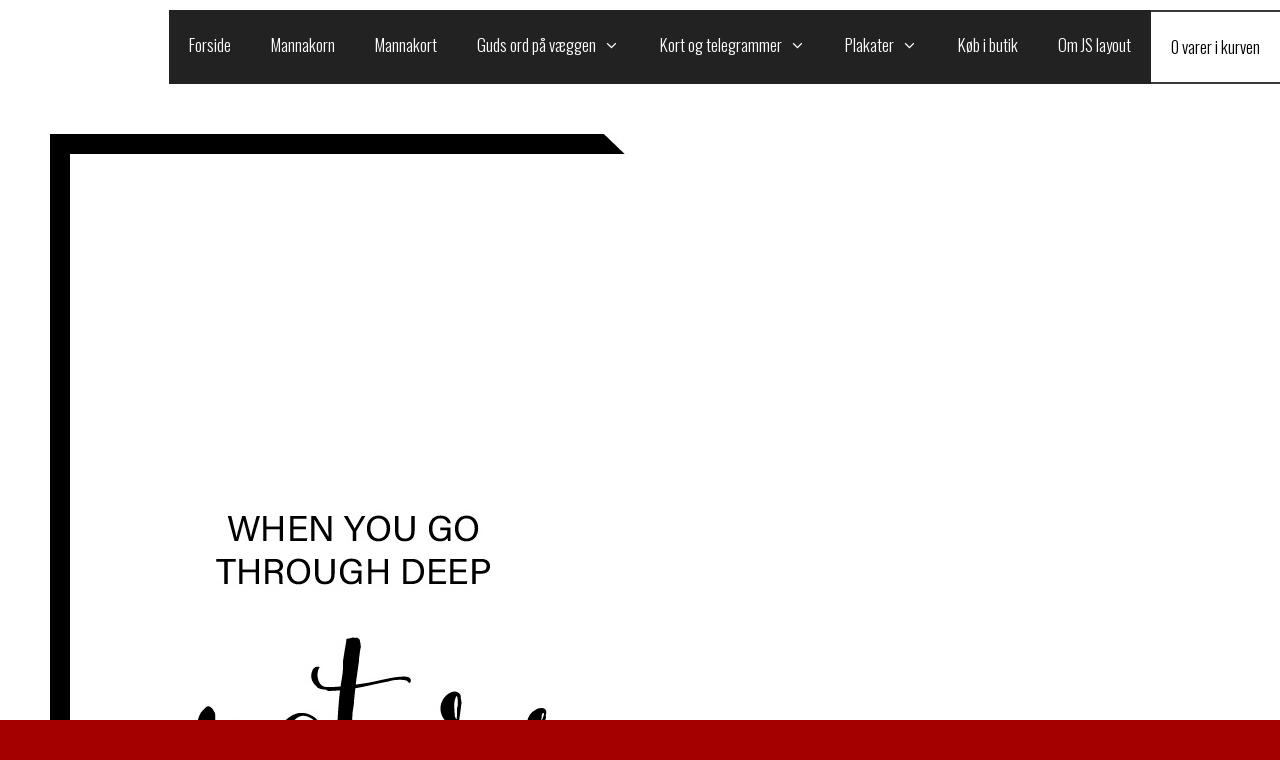

--- FILE ---
content_type: text/javascript
request_url: https://www.js-layout.dk/wp-content/themes/freelancer/shopping_cart.js
body_size: 880
content:
window.addEventListener('DOMContentLoaded', (event) => {
    document.getElementById('menu-item-1850').childNodes[0].onclick = () => { document.getElementsByClassName('sub-menu')[0].classList.toggle('toggled-on'); return false };
        document.getElementById('menu-item-1851').childNodes[0].onclick = () => { document.getElementsByClassName('sub-menu')[1].classList.toggle('toggled-on'); return false };
var products = JSON.parse(window.localStorage.getItem("products"))
  ? JSON.parse(window.localStorage.getItem("products"))
  : [];
document.getElementById("menu-item-1673").children[0].innerHTML =
  products.length + " varer i kurven";
function insertButtonProductPage(item, index) {
  const btn = document.createElement("BUTTON");
  btn.innerHTML = "Tilføj til kurv";
  btn.classList.add("add-to-cart-button")
  function addToCart() {
    console.log("add product page");
    var products = JSON.parse(window.localStorage.getItem("products"))
      ? JSON.parse(window.localStorage.getItem("products"))
      : [];
    products.push({
      price: document.getElementsByClassName("ewd-upcp-single-product-price")[0].children[0].innerHTML.trim(),
      name: document.getElementsByClassName("ewd-upcp-single-product-title")[0].innerHTML.trim(),
      imageUrl: document.getElementsByClassName("ewd-upcp-product-image")[0].src,
      id: document.getElementsByClassName("ewd-upcp-single-product-extra-element-value")[0].innerHTML.trim(),
    });
    document.getElementById("menu-item-1673").children[0].innerHTML =
      products.length + " varer i kurven";
    window.localStorage.setItem("products", JSON.stringify(products));
  }
  btn.addEventListener("click", addToCart);
  item.appendChild(btn);
}
var priceElementsProductsPage = document.getElementsByClassName(
  "ewd-upcp-single-product-details-description"
);

Array.prototype.forEach.call(priceElementsProductsPage, insertButtonProductPage);
var products = JSON.parse(window.localStorage.getItem("products"))
  ? JSON.parse(window.localStorage.getItem("products"))
  : [];
document.getElementById("menu-item-1673").children[0].innerHTML =
  products.length + " varer i kurven";
function insertButton(item, index) {
console.log(item)
  const btn = document.createElement("BUTTON");
  btn.innerHTML = "Tilføj til kurv";
  btn.classList.add("add-to-cart-button")
  function addToCart() {
  console.log("add overview", item.children[0].children[0].src);
    var products = JSON.parse(window.localStorage.getItem("products"))
      ? JSON.parse(window.localStorage.getItem("products"))
      : [];
      console.log(item.children[1].children[0].children[0].innerHTML.trim())
    products.push({
      price: item.children[1].children[1].dataset.item_price,
      name: item.children[1].children[0].children[0].innerHTML.trim(),
      imageUrl: item.children[0].children[0].children[0].src,
      id: item.children[1].children[2].innerHTML.split("\n\t\n\t")[1].trim(),
    });
    document.getElementById("menu-item-1673").children[0].innerHTML =
      products.length + " varer i kurven";
    window.localStorage.setItem("products", JSON.stringify(products));
  }
  btn.addEventListener("click", addToCart);
  item.appendChild(btn);
}
var priceElements = document.getElementsByClassName("ewd-upcp-catalog-product-thumbnail");
if(document.getElementById("prod-cat-sidebar-")) {
	document.getElementById("prod-cat-sidebar-").style.display = "none";
}
setTimeout(() => {
if(window.location.search.includes("SingleProduct")) {
	Array.prototype.forEach.call(priceElements, insertButtonProductPage);
} else {
	Array.prototype.forEach.call(priceElements, insertButton);
}
}, 500)

	if(window.location.search.includes("SingleProduct")) {
		console.log("includes");
        document.getElementById('content').style.paddingTop = "0px";
        if(document.getElementById("description-content")) {
			document.getElementById("description-content").hidden = true;
        }
        document.getElementsByClassName('entry-title')[0].hidden = true;
	}

});